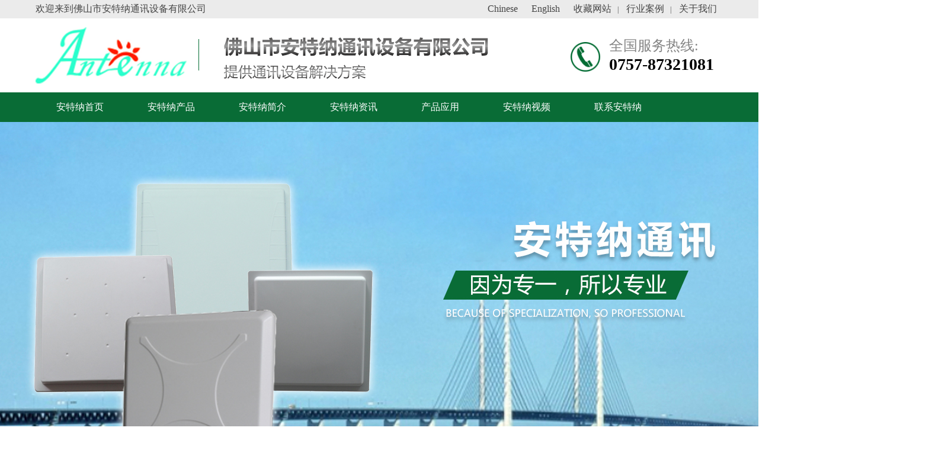

--- FILE ---
content_type: text/html; charset=utf-8
request_url: http://www.china-antennas.com/home/product/productshow/id/238.html
body_size: 4671
content:



<!DOCTYPE html>
<html>
<head>
	<meta http-equiv="Content-Type" content="text/html; charset=UTF-8">
	<link rel="shortcut icon" href="/uploads/20190103/71764ed11a85eae5b235057b2a736a69.png">
	<meta name="description" content="佛山市安特纳通讯设备有限公司是一家专业从事设计、研制、生产和销售通讯天线为一体的高新技术型企业。电话: 0757-87321081">
	<meta name="keywords" content="佛山市安特纳通讯设备有限公司">
	<title>D900Y13G12-佛山市安特纳通讯设备有限公司</title>
	<meta name="renderer" content="webkit">
	<meta http-equiv="X-UA-Compatible" content="IE=edge,chrome=1">
	<meta name="generator" content="MetInfo 5.3.18" data-variable="">
	<link rel="stylesheet" href="/template/home/css/swiper.min.css">
	<link href="/template/home/css/style.css" rel="stylesheet">
	<script src="/template/home/js/jquery-3.2.0.min.js"></script>
	<script src="/template/home/js/swiper.min.js"></script>
		
</head>
<body>
<div class="header">
	<div class="header-top">
		<div class="container">
			<div class="left">
				<h3><p>欢迎来到佛山市安特纳通讯设备有限公司</p></h3>
			</div>
			<div class="right">
							<a href="/home/index/index/lang/zh-cn.html" title="zh-cn" class="cn">Chinese</a>
								<a href="/home/index/index/lang/en-us.html" title="en-us" class="en">English</a>
								<a href="">收藏网站</a>|
				<a href="" alt="">行业案例</a>|
				<a href="" alt="网站地图">关于我们</a>
							</div>
			<div class="clear"></div>
		</div>
	</div>
	<div class="header-middle">
		<div class="container">
			<div class="left">
				<a href="/"><img src="/uploads/20190103/71764ed11a85eae5b235057b2a736a69.png" alt=""></a>
				<img src="/template/home/img/line.png">
								<img src="/template/home/img/web_title.png" >
							</div>
			<div class="right">
				<img src="/template/home/img/phone.png" alt="">
				<div class="text">
										<h1>全国服务热线:</h1>
										<h3>0757-87321081</h3>
				</div>
			</div>
			<div class="clear"></div>
		</div>
	</div>
</div>
<div class="nav">
	<div class="container">
		<ul id="nav">
			<li>
							<a href="/home/index/index.html" title="网站首页" class="">安特纳首页</a>
						</li>
						<li>
				<a href="/home/product/product/catid/54.html" title="安特纳产品">安特纳产品</a>
			</li>
						<li>
				<a href="/home/about/about/catid/31.html" title="安特纳简介">安特纳简介</a>
			</li>
						<li>
				<a href="/home/news/news/catid/5.html" title="安特纳资讯">安特纳资讯</a>
			</li>
						<li>
				<a href="/home/img/img/catid/4.html" title="产品应用">产品应用</a>
			</li>
						<li>
				<a href="/home/about/about/catid/24.html" title="安特纳视频">安特纳视频</a>
			</li>
						<li>
				<a href="/home/about/about/catid/22.html" title="联系安特纳">联系安特纳</a>
			</li>
					</ul>
	</div>
</div>
<style type="text/css">
body{
	overflow-x: hidden;
}
.banner{
	width:1920px;
	margin:0 calc(50% - 960px);
}
</style>
<div class="banner">
	<div class="swiper-container">
        <div class="swiper-wrapper">
					<div class="swiper-slide">
				<a href="">
					<img src="/uploads/20200429/5c92cdcef6ce09a5b9f97d4ed648aef2.jpg" alt=""/>
				</a>
			</div>	
					<div class="swiper-slide">
				<a href="">
					<img src="/uploads/20190301/9cb58ba8ca8e5f82c5583700a5e01221.jpg" alt=""/>
				</a>
			</div>	
		        </div>
		
</div>
</div>
 
<div class="sidebar">
	<div class="container">
		<div class="left">
			<div class="sidebarnav" id="sidebarnav">
				<p>Antenna</p>
				<h3>安特纳产品</h3>
				<ul>
									<li>
					    						     <a href="/home/product/product/catid/54.html" title="">RFID天线</a>
												
						
					</li>
									<li>
					    						   <a href="javascript:void(0)" title="">150/230/350MHz频段天线</a>
						  
                      		<div class="nav_down">
																		   <span><a href="/home/product/product/catid/201.html"> · 全向天线</a></span>
																		   <span><a href="/home/product/product/catid/202.html"> · 八木天线</a></span>
																		   <span><a href="/home/product/product/catid/203.html"> · 车台天线</a></span>
																	</div>
							
						  						
						
					</li>
									<li>
					    						   <a href="javascript:void(0)" title="">450MHz频段天线</a>
						  
                      		<div class="nav_down">
																		   <span><a href="/home/product/product/catid/204.html"> · 全向天线</a></span>
																		   <span><a href="/home/product/product/catid/205.html"> · 抛物面天线</a></span>
																		   <span><a href="/home/product/product/catid/206.html"> · 车台天线</a></span>
																		   <span><a href="/home/product/product/catid/207.html"> · 八木天线</a></span>
																	</div>
							
						  						
						
					</li>
									<li>
					    						     <a href="/home/product/product/catid/85.html" title="">移动电视、无线公话天线</a>
												
						
					</li>
									<li>
					    						   <a href="javascript:void(0)" title="">CDMA、GSM天线</a>
						  
                      		<div class="nav_down">
																		   <span><a href="/home/product/product/catid/214.html"> · 全向天线</a></span>
																		   <span><a href="/home/product/product/catid/215.html"> · 车台天线</a></span>
																		   <span><a href="/home/product/product/catid/216.html"> · 八木天线</a></span>
																		   <span><a href="/home/product/product/catid/217.html"> · 板状天线</a></span>
																		   <span><a href="/home/product/product/catid/218.html"> · 抛物面天线</a></span>
																		   <span><a href="/home/product/product/catid/219.html"> · 背射天线</a></span>
																	</div>
							
						  						
						
					</li>
									<li>
					    						   <a href="javascript:void(0)" title="">1500MHz天线</a>
						  
                      		<div class="nav_down">
																		   <span><a href="/home/product/product/catid/221.html"> · 全向天线</a></span>
																		   <span><a href="/home/product/product/catid/222.html"> · 车台天线</a></span>
																		   <span><a href="/home/product/product/catid/223.html"> · 八木天线</a></span>
																		   <span><a href="/home/product/product/catid/224.html"> · 板状天线</a></span>
																		   <span><a href="/home/product/product/catid/225.html"> · 抛物面天线</a></span>
																	</div>
							
						  						
						
					</li>
									<li>
					    						   <a href="javascript:void(0)" title=""> DCS、PHS、PCS、GPS、WCDMA、UMTS</a>
						  
                      		<div class="nav_down">
																		   <span><a href="/home/product/product/catid/228.html"> · 全向天线</a></span>
																		   <span><a href="/home/product/product/catid/229.html"> · 车台天线</a></span>
																		   <span><a href="/home/product/product/catid/230.html"> · 八木天线</a></span>
																		   <span><a href="/home/product/product/catid/231.html"> · 板状天线</a></span>
																		   <span><a href="/home/product/product/catid/232.html"> · 抛物面天线</a></span>
																		   <span><a href="/home/product/product/catid/233.html"> · 角反射天线</a></span>
																	</div>
							
						  						
						
					</li>
									<li>
					    						     <a href="/home/product/product/catid/50.html" title="">美化天线</a>
												
						
					</li>
									<li>
					    						   <a href="javascript:void(0)" title="">Wimax、Wi-Fi、WLAN</a>
						  
                      		<div class="nav_down">
																		   <span><a href="/home/product/product/catid/244.html"> · 橡皮天线</a></span>
																		   <span><a href="/home/product/product/catid/243.html"> · 全向天线</a></span>
																		   <span><a href="/home/product/product/catid/241.html"> · 八木天线</a></span>
																		   <span><a href="/home/product/product/catid/240.html"> · 板状天线</a></span>
																		   <span><a href="/home/product/product/catid/239.html"> · 抛物面天线</a></span>
																		   <span><a href="/home/product/product/catid/238.html"> · 角反射天线</a></span>
																		   <span><a href="/home/product/product/catid/237.html"> · 挂壁天线</a></span>
																		   <span><a href="/home/product/product/catid/236.html"> · 背射天线</a></span>
																		   <span><a href="/home/product/product/catid/235.html"> · 吸顶天线</a></span>
																		   <span><a href="/home/product/product/catid/234.html"> · 对数周期天线</a></span>
																	</div>
							
						  						
						
					</li>
									<li>
					    						   <a href="javascript:void(0)" title="">室内覆盖天线</a>
						  
                      		<div class="nav_down">
																		   <span><a href="/home/product/product/catid/245.html"> · 吸顶天线</a></span>
																		   <span><a href="/home/product/product/catid/246.html"> · 挂壁天线</a></span>
																		   <span><a href="/home/product/product/catid/247.html"> · 对数周期天线</a></span>
																	</div>
							
						  						
						
					</li>
									<li>
					    						     <a href="/home/product/product/catid/55.html" title="">天馈配件</a>
												
						
					</li>
								</ul>
		</div>
		<script type="text/javascript">	
					$(document).ready(function(){
						$(".sidebarnav ul li").click(function(){
						  $(this).find(".nav_down").slideToggle();
						});
					});
		</script>
		<style>
		    .nav_down{
			    background: #257d4d;
				display:none;
			}
		</style>
		<script type="text/javascript">
		var side_type_a=document.getElementById("sidebarnav").getElementsByTagName("a");
			var currenturl = document.location.href;
			for(var lm2=0;lm2<side_type_a.length;lm2++){
				var aurl=side_type_a[lm2].getAttribute("href");
				if(currenturl.indexOf(aurl)!=-1){
					side_type_a[lm2].classList.add("active");
				}
			}
		</script>
	</div>
	<div class="right">
		<div class="title">
			<h3>
				安特纳产品			</h3>
			<div class="location">
			 当前位置:<a href='/home/index/index.html' title='首页'>首页</a>&gt<a href='/home/product/product/catid/13.html' title='安特纳产品'>安特纳产品</a>&gt<a href='/home/product/product/catid/84.html' title='CDMA、GSM天线'>CDMA、GSM天线</a>&gt<a href='/home/product/product/catid/216.html' title='八木天线'>八木天线</a>&gt<span>D900Y13G12</span>			</div>
		</div>
		<div class="contentlist">
<div class="proshow">
	<h3>D900Y13G12</h3>
	<img src="/uploads/20201125/cdc1e4e6337c812129b105da7c64557a.jpg" class="proimg"/>
	<div class="text"> 
		<p style="text-align: center;"><strong style="font-family: 宋体; font-size: 13.3333px; text-align: -webkit-center; white-space: normal; background-color: rgb(255, 255, 255);">产品型号:</strong><span style="font-family: 宋体; font-size: 13.3333px; text-align: -webkit-center; background-color: rgb(255, 255, 255);">D900Y13G12</span></p><p style="text-align: center;"><br/></p><table align="center"><tbody><tr class="firstRow"><td valign="top" style="font-size: 10pt; border-color: rgb(221, 221, 221);"><p><strong>产品说明：</strong></p></td><td valign="top" colspan="3" style="font-size: 10pt; border-color: rgb(221, 221, 221);"><p>用途：</p><p>GSM/CDMA点对点通信天线<br/>特点：</p><p>优秀的控制或点对点通信,提高增益最有效,安装便易</p></td></tr><tr><td valign="top" rowspan="15" style="font-size: 10pt; border-color: rgb(221, 221, 221);"><p><strong>主要参数：</strong></p></td><td valign="top" colspan="2" style="font-size: 10pt; border-color: rgb(221, 221, 221);"><p>频率(MHz)</p></td><td valign="top" style="font-size: 10pt; border-color: rgb(221, 221, 221);"><p>870~960</p></td></tr><tr><td valign="top" colspan="2" style="font-size: 10pt; border-color: rgb(221, 221, 221);"><p>增益(dBi)</p></td><td valign="top" style="font-size: 10pt; border-color: rgb(221, 221, 221);"><p>13.1</p></td></tr><tr><td valign="top" rowspan="2" style="font-size: 10pt; border-color: rgb(221, 221, 221);"><p>半功率角</p></td><td valign="top" style="font-size: 10pt; border-color: rgb(221, 221, 221);"><p>H 面</p></td><td valign="top" style="font-size: 10pt; border-color: rgb(221, 221, 221);"><p>41°</p></td></tr><tr><td valign="top" style="font-size: 10pt; border-color: rgb(221, 221, 221);"><p>E 面</p></td><td valign="top" style="font-size: 10pt; border-color: rgb(221, 221, 221);"><p>24°</p></td></tr><tr><td valign="top" colspan="2" style="font-size: 10pt; border-color: rgb(221, 221, 221);"><p>VSWR比</p></td><td valign="top" style="font-size: 10pt; border-color: rgb(221, 221, 221);"><p>&lt;1.5</p></td></tr><tr><td valign="top" colspan="2" style="font-size: 10pt; border-color: rgb(221, 221, 221);"><p>前后比 (dB)</p></td><td valign="top" style="font-size: 10pt; border-color: rgb(221, 221, 221);"><p>&gt;18</p></td></tr><tr><td valign="top" colspan="2" style="font-size: 10pt; border-color: rgb(221, 221, 221);"><p>极化</p></td><td valign="top" style="font-size: 10pt; border-color: rgb(221, 221, 221);"><p>垂直/水平</p></td></tr><tr><td valign="top" colspan="2" style="font-size: 10pt; border-color: rgb(221, 221, 221);"><p>最大功率(W)</p></td><td valign="top" style="font-size: 10pt; border-color: rgb(221, 221, 221);"><p>150</p></td></tr><tr><td valign="top" colspan="2" style="font-size: 10pt; border-color: rgb(221, 221, 221);"><p>阻抗 (Ω)</p></td><td valign="top" style="font-size: 10pt; border-color: rgb(221, 221, 221);"><p>50</p></td></tr><tr><td valign="top" colspan="2" style="font-size: 10pt; border-color: rgb(221, 221, 221);"><p>防雷</p></td><td valign="top" style="font-size: 10pt; border-color: rgb(221, 221, 221);"><p>直流接地</p></td></tr><tr><td valign="top" colspan="2" style="font-size: 10pt; border-color: rgb(221, 221, 221);"><p>单元数</p></td><td valign="top" style="font-size: 10pt; border-color: rgb(221, 221, 221);"><p>12</p></td></tr><tr><td valign="top" colspan="2" style="font-size: 10pt; border-color: rgb(221, 221, 221);"><p>最大抗风力 (km/h)</p></td><td valign="top" style="font-size: 10pt; border-color: rgb(221, 221, 221);"><p>216</p></td></tr><tr><td valign="top" colspan="2" style="font-size: 10pt; border-color: rgb(221, 221, 221);"><p>接头型号</p></td><td valign="top" style="font-size: 10pt; border-color: rgb(221, 221, 221);"><p>N-50K/TNC-50K</p></td></tr><tr><td valign="top" colspan="2" style="font-size: 10pt; border-color: rgb(221, 221, 221);"><p>尺寸 (mm)</p></td><td valign="top" style="font-size: 10pt; border-color: rgb(221, 221, 221);"><p>1200×180</p></td></tr><tr><td valign="top" colspan="2" style="font-size: 10pt; border-color: rgb(221, 221, 221);"><p>重量 (kg)</p></td><td valign="top" style="font-size: 10pt; border-color: rgb(221, 221, 221);"><p>1.5</p></td></tr></tbody></table><p style="text-align: center;"><br/></p>	</div>
	<div class="page" style="text-align:left;">
			上一条: <a href='/home/product/productshow/id/233.html' title='D800Y10G8'>D800Y10G8</a> <br />
			下一条: <a href='/home/product/productshow/id/239.html' title='D900Y15G14'>D900Y15G14</a>			    			
	</div>
</div>
</div>
	</div>
	<div class="clear"></div>
</div>
</div>
<div class="footer">
	<div class="container">
		<div class="left">
			<ul>
				<li>
					<a href="/home/product/product/catid/54.html">
										产品中心
										</a>
				</li>
				<li>
					<a href="">
										解决方案
										</a>
				</li>
				<li>
					<a href="/home/news/news/catid/5.html">
										新闻中心
										</a>
					<ul>
												<li>
							<a href="/home/news/news/catid/29.html">公司新闻</a>
						</li>
												<li>
							<a href="/home/news/news/catid/30.html">行业新闻</a>
						</li>
												<li>
							<a href="/home/news/news/catid/34.html">常见问题</a>
						</li>
											</ul>
				</li>
				<li>
					<a href="/home/about/about/catid/31.html">
										关于我们
										</a>
					<ul>
												<li>
							<a href="/home/about/about/catid/31.html">公司简介</a>
						</li>
												<li>
							<a href="/home/img/img/catid/32.html">荣誉资质</a>
						</li>
							
					</ul>
				</li>
			</ul>
		</div>
		<div class="right">
			<div class="phone">
								<p>服务热线</p>
								<h3>0757-87321081</h3>
			</div>
			<div class="cont">
								<p>24小时全天在线</p>
				<p>售前、售中、售后,一站解决</p>
								<img src="/template/home/img/wechat.png"/>
				<img src="/template/home/img/qq.png"/>
			</div>
		</div>
		<div class="clear"></div>
	</div>
</div>
<div class="footright">
	<a href="http://www.it300.cc">版权所有：佛山市安特纳通讯设备有限公司        技术支持：创意动力</a><br>
	<a target="_blank" href="https://beian.miit.gov.cn/">备案号:粤ICP备19011553号-1</a>
</div>
 
	<script>
var _hmt = _hmt || [];
(function() {
  var hm = document.createElement("script");
  hm.src = "https://hm.baidu.com/hm.js?3b1e97e951daff7125155f5afc95580b";
  var s = document.getElementsByTagName("script")[0]; 
  s.parentNode.insertBefore(hm, s);
})();
</script>
	
</body>
</html>
<script>
	$(".news .protitle ul li:nth-child(1) a").addClass('active');
	$(".newslist ul").hide();
	$(".newslist ul").eq(0).show();
	$(".news .protitle ul li a").mouseover(function(){
	$(this).addClass('active').parent("li").siblings().children('a').removeClass('active');
	var index=$('.news .protitle a').index(this);
	$(".newslist ul").eq(index).show().siblings().hide();
	});
</script>
    <script>
    var swiper = new Swiper('.link .swiper-container', {
      slidesPerView: 6,
      spaceBetween: 80,
      slidesPerGroup: 1,
      loop: true,
      loopFillGroupWithBlank: true,
	  autoplay: {
                delay: 2000,
                disableOnInteraction: false,
            },
      navigation: {
        nextEl: '.link .swiper-button-next',
        prevEl: '.link .swiper-button-prev',
      },
    });
  </script>
  <script>
	$(".pro .protitle ul li:nth-child(1) a").addClass('active');
	$(".prolist ul").hide();
	$(".prolist ul").eq(0).show();
	$(".pro .protitle ul li a").mouseover(function(){
	$(this).addClass('active').parent("li").siblings().children('a').removeClass('active');
	var index=$('.protitle a').index(this);
	$(".prolist ul").eq(index).show().siblings().hide();
	});
</script>
<script>
        var swiper = new Swiper('.banner .swiper-container', {
            spaceBetween: 30,
            loop: true,
            centeredSlides: true,
            autoplay: {
                delay: 4000,
                disableOnInteraction: false,
            },
			pagination: {
				el: '.banner .swiper-pagination',
			},
            navigation: {
                nextEl: '.banner .swiper-button-next',
                prevEl: '.banner .swiper-button-prev',
            },
        });
    </script>

--- FILE ---
content_type: text/css
request_url: http://www.china-antennas.com/template/home/css/style.css
body_size: 2874
content:
*{
margin: 0;
padding: 0;
}
table,tr,td{
	border:1px solid #888888;
	border-collapse:collapse;
}
a{
	text-decoration: none;
	color:#656565;
}
.container{
	width: 1160px;
	margin:0 auto;
}
ul li{
	list-style: none;
}
.left{
	float: left;
}
.right{
	float: right;
}
.clear{
	clear: both;
}
body{
	font-family:微软雅黑;
}
/* header部分  */

.header{
	
}
.header-top{
	line-height: 30px;
	color:#454545;
	font-size: 12px;
	background:#EBEBEB;
}
.header-top .left h3{
	font-weight:500;
	font-size:16px;
}
.header-top .right a{
	 color:#454545;
	 padding: 0 10px;
	font-size:16px;
} 
.header-top .right a:hover{
	color:#096C36;
}
.header-middle{
	padding: 15px 0;
}
.header-middle .left img{
	display:inline-block;
	float:left;
	padding:0 10px 0 0;
}
.header-middle .left img:nth-child(2){
	padding:20px 35px 0 10px;
}
.header-middle .left h3{
	float:left;
	display:inline-block;
	color:#fff;
	font-size:22px;
	padding:45px 0 40px 20px;
}

.header-middle .right img{
	width:50px;
	height:50px;
	position:relative;
	top:25px;
}
.header-middle .right .text{
	display: inline-block;
	float: right;
	padding: 5px 15px;
}
.header-middle .right .text h3{
	font-size: 28px;
	color: #000;
	font-weight:bold;
}
.header-middle .right .text h1{
	font-size: 24px;
    font-weight: 400;
	color:#848484;
	padding:10px 0 0 0;
}
.nav{
	background: #096C36;
	height: 50px;
	line-height: 50px;
	text-align: left;
	color: #fff;
}

.nav ul li{
	display: inline-block;
}
.nav ul li a{
	padding: 0 35px;
	color: #fff;
	display: block;
	font-size: 16px;
}
.nav ul li:hover{
	background:#065227;
}
.pro{
	text-align:center;
	
}
.pro h3{
	font-size:24px;
	padding:40px 0 0 0;
}
.protitle ul{
	padding:40px 0 0 0;
}
.protitle ul li{
	display:inline-block;
	margin:0 10px;
}
.protitle ul li a{ 
	font-size:16px;
	border:1px solid #fff;
	border-radius:15px;
	padding:5px 10px;
	color:#000;
}
.protitle ul li a.active{
	color:#096c36;
	border:1px solid #096c36;
}
.protitle ul li:hover a{
	color:#096c36;
	border:1px solid #096c36;
}
.prolist{
	padding:40px 0 0 0;
}
.prolist ul li{
	float:left;
	width:23%;
	margin:15px 10px;
	text-align:center;
	box-shadow: 0px 2px 11px #eaeaea;
	height:302px;
}
.prolist ul li div{

	height:257px;
}
.prolist ul li img{
	max-width:100%;
	max-height:257px;
}
.prolist ul li p{
	background:#F5F5F5;
	font-size:16px;
	padding:10px 0;
	color:#000;
}
.prolist ul li:hover p{
	background:#096C36; 
	color:#fff;
}
.pro .more{	
	padding:5px 30px;
	color:#096c36;
	border:1px solid #096c36;
	font-size:16px;
	border-radius:15px;
	width:126px;
	display:block;
	box-sizing:border-box;
	margin:25px auto;
	position:relative;
}
.news{
	padding:45px 0 40px 0;
	background:#F5F5F5;
	text-align:center;
	height:600px;
}
.news h3{
	font-size:24px;
	padding:0 0 
}
.news .newslist{
	padding:40px 0 0 0;
}
.news .newslist ul{
	padding:0 0 30px 0;
}
.news .newslist ul li{
	width:48%;
	float:left;
	overflow:hidden;
	height:72px;
	margin:10px 0;
	padding:5px 0;

}
.news .newslist .left{
	width:20%;
}
.news .newslist .left h3{
	font-size:24px;
	color:#096c36;
	padding:5px 0 10px 0;   
}
.news .newslist .left p{
	font-size:14px;
}
.news .newslist .right{
	width:80%;
	padding:5px 0;
}
.news .newslist .right h3{
	font-size:18px;
	text-align:left;
	color:#000;
}
.news .newslist .right p{
	font-size:14px;
	line-height:22px;
	text-align:left;
}
.news .newslist ul li:hover{
	box-shadow: 5px 5px 4px #eaeaea;
	position:relative;
	top:2px;
}
.news .more{	
	padding:5px 30px;
	color:#096c36;
	border:1px solid #096c36;
	font-size:16px;
	border-radius:15px;
	width:126px;
	position:relative;
	top:20px;
	box-sizing:border-box;
	margin:25px auto;
}
.case{
	padding:35px 0;
	text-align:center;
}
.case h3{
	font-size:24px;
	padding:0 0 40px 0;
}
.case ul li{
	float:left;
	width:30%;
	margin:15px 15px; 
}
.case ul li img{
	width:100%;
	height:auto;
}
.case ul li h3{
	font-size:18px;
	text-align:left;
	border-bottom:1px solid #C0C0BF;
	padding:5px 0;
}
.case ul li p{
	font-size:14px;
	text-align:left;
	padding:10px 0;
}
.about{
	background:url(../img/aboutbg.png) no-repeat center center;
	height:369px;
}
.about .left{
	width:50%;
}
.about .left h3{
	color:#fff;
	font-size:24px;
	padding:45px 0 40px 0;
}
.about .left .content p{
	color:#fff;
	line-height:28px;
}
.about .left a{
	color:#fff;
	border:1px solid #fff;
	padding:5px 20px;
	border-radius:15px;
}
.about .right{
	width:45%;
}
.adv{
	padding:35px 0 50px 0;
	text-align:center;
}
.adv h3{
	font-size:24px;
	font-weight:normal;
}
.adv p{
	font-size:12px;
	font-weight:normal;
	padding:20px 0 40px 0; 
}
.adv ul li{
	float:left;
	width:24%;
	position:relative;
	margin:0 5px;
}
.adv ul li img{
	width:100%;
	height:333px;
}
.adv ul li p{
	font-size:14px;
	color:#fff;
	position:absolute;
	bottom:65px;
	padding:0 40px;
	text-align:left;
}
.detail{
	background:url(../img/detailbg.png) no-repeat center center;
	height:251px;
	color:#fff;
	text-align:center;
}
.detail h3{
	font-size:30px;
	font-weight:normal;
	padding:80px 0 25px 0;
}
.detail p{
	font-size:24px;
	font-weight:normal;
}
.link{
	text-align:center;
	padding:0 0 25px 0;
}
.link h3{
	padding:40px 0 30px 0;
	font-size:24px;
}
/* 尾部 */

.footer{
	background:#222222;
	padding:35px 0 0 0;
	
}
.footer .container{
	height:340px;
	border-bottom:1px solid #888888;
}
.footer .left{
	width:70%;
}
.footer .left>ul li{
	float:left;
	padding:0 45px 20px 45px;
	font-size:18px;
}
.footer .left ul li a{
	color:#fff;
}
.footer .left>ul li>ul li{
	float:none;
	padding:0px;
	text-align:left;
	margin:15px 0;
	font-size:16px;
}
.footer .left>ul li>ul li a{
	color:#7F8081;
}
.footer .right{
	width:25%;
}
.footer .right .phone{
	padding:0 0 50px 0;
	border-bottom:1px solid #888888;
}
.footer .right .phone h3{
	font-size:24px;
	color:#D3D3D3;
}
.footer .right .phone p{
	font-size:20px;
	color:#D3D3D3;
}
.footer .right .cont{
	padding:15px 0;
	color:#7F8081;
}
.footer .right .cont img{
	padding:35px 0 0 0;
}
.footright{
	text-align:center;
	background:#222222;
	color:#7F8081;
	padding:35px 0;
}
.sidebar{
	padding:40px 0;
}
.sidebarnav{
	text-align:center;
	background:#096C36;
	color:#fff;
}
.sidebar .left{
	width:24%;
}
.sidebarnav p{
	font-size:24px;
	padding:30px 0 0 0;
}
.sidebarnav h3{
	font-size:16px;
	padding:0 0 40px 0;
}
.sidebarnav ul li a{
	padding:20px 15px; 
	color:#fff;
	display:block;
	font-size:14px;
}
.sidebarnav ul li:hover a{
	background:#065227;
}
.sidebarnav ul li a.active{
	background:#065227;
}
.sidebar .right{
	width:75%;
}
.sidebar .right .title{
	background:#096C36;
	overflow:hidden;
	padding:15px 15px;
}
.sidebar .right .title h3{
	float:left;
	color:#fff;
	font-size:16px;
}
.sidebar .right .location{
	float:right;
	color:#fff;
}
.sidebar .right .location a{
	color:#fff;
}
.pro-list{
	padding:40px 0 0 0;
}
.pro-list ul li{
	float:left;
	width:31%;
	margin:15px 10px;
	text-align:center;
	box-shadow: 0px 2px 11px #eaeaea;
}
.pro-list ul li:hover{
	box-shadow: 0px 2px 11px #096C36;
}
.pro-list ul li div{
	height:257px;
	display: table-cell;
    text-align: center;
    vertical-align: middle;
   
}
.pro-list ul li img{
	max-width:100%;
	max-height:244px;
}
.pro-list ul li p{
	background:#F5F5F5; 
	font-size:16px;
	padding:10px 0;
	color:#000;
}
.pro-list ul li:hover p{
	background:#096C36; 
	color:#fff;
}
.pagination{
	text-align:center;
	margin-bottom:20px;
	width:100%;
}
.pagination li{
	display:inline-block;
	padding:5px 15px;
	font-size:20px;
	color:#505050;
}
.pagination li.active{
	color:#096C36;
	border-bottom:2px solid #096C36;
}
.ab{
	padding:0 10px;
}
.ab h3{
	text-align:center;
	font-size:16px;
	color:#404040;
	padding:20px 0;
}
.ab p{
	font-size:14px;
	color:#404040;
	text-align:left;
	line-height:24px;
}
.news-list ul li{
	padding:25px 0;
	border-bottom:1px dashed #929292;
	height:80px;
}
.news-list ul li img{
	width:15%;
}
.news-list ul li .content{
	width:80%;
	float:right;
	padding:5px 0 0 0;
}
.news-list ul li .content h3{
	font-size:16px;
	float:left;
	
}
.news-list ul li .content div{
	overflow:hidden;
	padding:0 0 10px 0;
}
.news-list ul li .content span{
	float:right;
	overflow:hidden;
	font-size:12px;
}
.news-list ul li .content p{
	font-size:14px;
	width:100%;
}
.news-list ul li .content .wz{
	height:30px;
	overflow:hidden;
}
.news-list ul li:hover .content h3{
	color:red;
}
.img-list ul li{
	float:left;
	width:50%;
	box-sizing:border-box;
	text-align:center;
	padding:30px;
}
.img-list ul li img{
	width:100%;
	height:auto;
}
.proshow{
	text-align:center;
}
.proshow h3{
	padding:20px 0;
	font-size:28px;
}
.proshow img{
	max-width:60%;
	height:auto;
}
.proshow .text table{
	text-align:center;
	margin:0 auto;
}
.proshow .text p{
	text-align:left;
}
.newshow{
	text-align:center;
	padding:15px 20px;
}
.newshow h3{
	font-size:28px;
}
.newshow span{
	padding:5px 0 10px 0;
	display:block;
}
.newshow p{
	text-align:left;
}
.pagain{
	padding:30px 0 0 0;
}
.pagain .rightp{
	float:right;
}
.pagain span{
	display:inline-block;
}
.banner img{
	display:block;
}
/*热门 搜索 begin*/
.hot_search{
	background:#ddd;
	overflow:hidden;
	padding:8px 0;
	
}
.hot_search .wrap{
	width:1160px;
	margin:0 auto;
}
.hot{
	float: left;
	margin-top: 13px;
}
.hot span{
	font-weight: bold;
}
.hot a{
	padding-left: 6px;
}
.search{
	float: right;
	width: 410px;
	height: 45px;
	position: relative;
	margin-top: 0;	
}
.search form{
	height:100%;
}
.search input{
	border: none;
	outline: none;
}
.search input::-webkit-input-placeholder{
	color: #cfcfcf;
}
.search input.inp_1{
	width: 100%;
	height: 100%;
	display: block;
	border: none;
	padding-right: 75px;
	padding-left: 13px;
	box-sizing: border-box;
	border: 5px solid #cbcbcb;
	border-radius: 23px;	
}
.search input.inp_2 {
    position: absolute;
    right: 5px;
    top: 5px;
    z-index: 20;
    width: 52px;
    height: 35px;
    line-height: 40px;
    background: #000;
    color: #FFFFFF;
    border-radius: 0 23px 23px 0;
}
/*热门 搜索 end*/